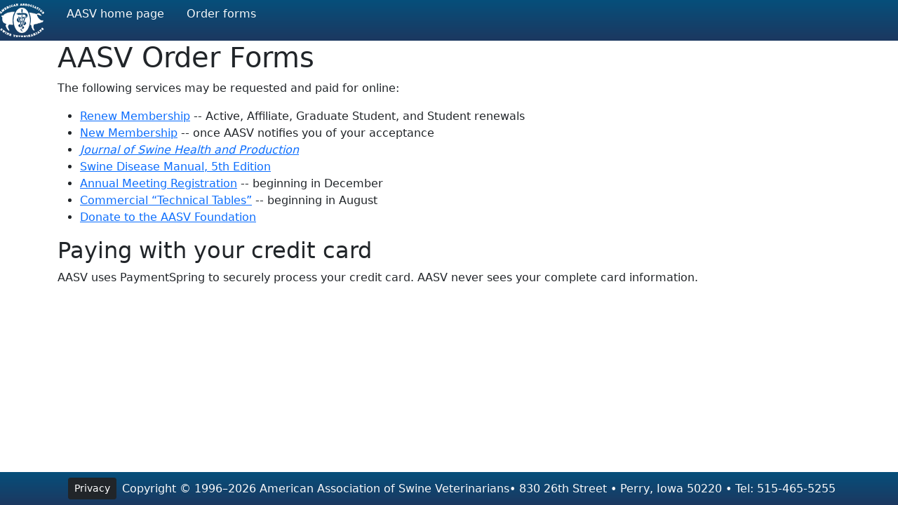

--- FILE ---
content_type: text/html; charset=UTF-8
request_url: https://ecom.aasv.org/
body_size: 5119
content:
<!DOCTYPE html>
<html lang="en">
<head><title>AASV Order Forms</title>
<meta charset="UTF-8">
<meta name="viewport" content="width=device-width, initial-scale=1, shrink-to-fit=no">
<link href="https://cdn.jsdelivr.net/npm/bootstrap@5.1.3/dist/css/bootstrap.min.css" rel="stylesheet" integrity="sha384-1BmE4kWBq78iYhFldvKuhfTAU6auU8tT94WrHftjDbrCEXSU1oBoqyl2QvZ6jIW3" crossorigin="anonymous">
<style>
nav.bg-dark {
background: rgb(28,56,96) !important;
background: linear-gradient(0deg, rgba(28,56,96,1) 0%, rgba(6,79,123,1) 100%) !important;} 
</style></head>
<body>
<nav class="nav bg-dark">
  <a class="navbar-brand" href="https://aasv.org/" title="AASV Home Page" aria-label="AASV Home Page"><img src="[data-uri]" alt="AASV Logo"></a>
<a href="https://aasv.org/" class="nav-link link-light" role="button">AASV home page</a>
<a href="/" class="nav-link link-light" role="button">Order forms</a>
</nav>
<main class="container mb-lg-5">
<h1>AASV Order Forms</h1>
<p>The following services may be requested and paid for online:</p>
<ul>
    <li><a href="order.php?AASV_Order_Form=RenewMembership">Renew Membership</a> 
    -- Active, Affiliate, Graduate Student, and Student renewals
    </li>
    <li><a href="order.php?AASV_Order_Form=Membership">New Membership</a> 
    -- once AASV notifies you of your acceptance
    </li>
    <li><a href="order.php?AASV_Order_Form=Journal"><em>Journal of Swine Health and Production</em></a></li>
    <li><a href="order.php?AASV_Order_Form=SwineDiseaseManual">Swine Disease Manual, 5th Edition</a></li>
    <li><a href="order.php?AASV_Order_Form=AnnMtg">Annual Meeting Registration</a> -- beginning in December</li>
    <li><a href="order.php?AASV_Order_Form=TechTable">Commercial &ldquo;Technical Tables&rdquo;</a> -- beginning in
        August
    </li>
    <li><a href="order.php?AASV_Order_Form=Foundation">Donate to the AASV Foundation</a></li>
</ul>
<h2>Paying with your credit card</h2>
<p>AASV uses PaymentSpring to securely process your credit card. AASV never sees your complete card information.
</p></main>
<nav id="footer" class="d-lg-none bg-dark text-light container-fluid d-flex justify-content-center align-content-center mt-2">
<a href="https://aasv.org/help/privacy.html" class="d-none d-sm-inline-flex btn btn-dark btn-sm text-light align-self-center">Privacy</a>
<span class="ml-3 text-center d-md-none align-self-center">Copyright &copy; 1996&ndash;2026 AASV</span>
<span class="ml-3 text-center d-none d-md-inline-flex align-self-center">Copyright &copy; 1996&ndash;2026 American Association of Swine Veterinarians</span>
</nav>
<div class="fixed-bottom d-none d-lg-block">
<nav id="footer" class="bg-dark text-light container-fluid d-flex justify-content-center align-content-center">
<a class="btn btn-dark btn-sm align-self-center m-2" href="https://aasv.org/help/privacy.html" class="text-light">Privacy</a>
<span class="ml-3 align-self-center">Copyright &copy; 1996&ndash;2026 American Association of Swine Veterinarians</span>
<span class="ml-1 align-self-center d-none d-xl-inline-flex"> &bullet; 830 26th Street &bullet; Perry, Iowa 50220 &bullet; Tel: 515-465-5255</span>
</nav>
</div>
<script src="https://cdn.jsdelivr.net/npm/bootstrap@5.1.3/dist/js/bootstrap.bundle.min.js" integrity="sha384-ka7Sk0Gln4gmtz2MlQnikT1wXgYsOg+OMhuP+IlRH9sENBO0LRn5q+8nbTov4+1p" crossorigin="anonymous"></script></body>
</html>